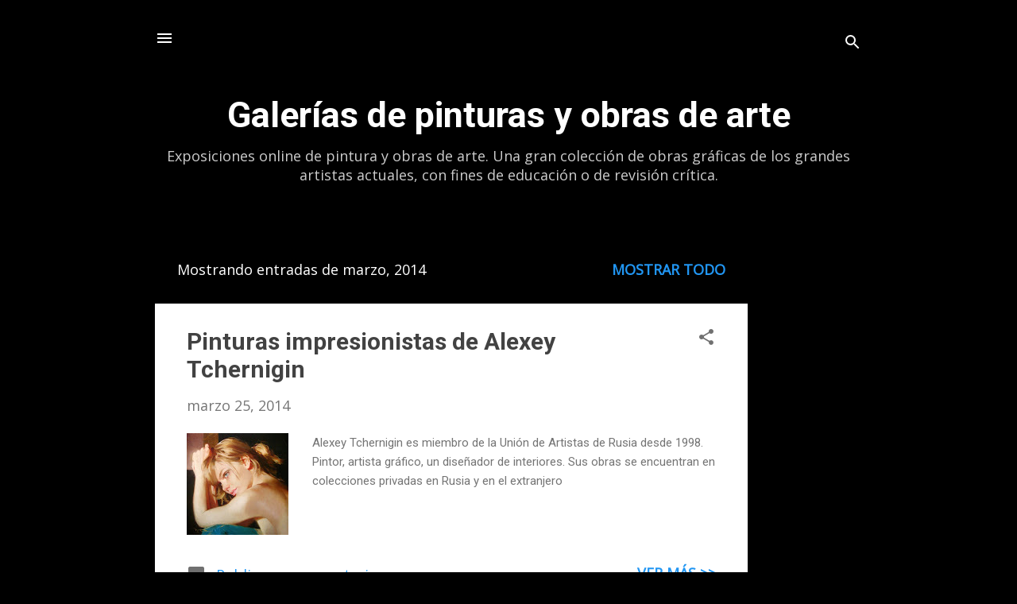

--- FILE ---
content_type: text/html; charset=utf-8
request_url: https://www.google.com/recaptcha/api2/aframe
body_size: 269
content:
<!DOCTYPE HTML><html><head><meta http-equiv="content-type" content="text/html; charset=UTF-8"></head><body><script nonce="nSC8CP3NR6fUkEEYCfEpPA">/** Anti-fraud and anti-abuse applications only. See google.com/recaptcha */ try{var clients={'sodar':'https://pagead2.googlesyndication.com/pagead/sodar?'};window.addEventListener("message",function(a){try{if(a.source===window.parent){var b=JSON.parse(a.data);var c=clients[b['id']];if(c){var d=document.createElement('img');d.src=c+b['params']+'&rc='+(localStorage.getItem("rc::a")?sessionStorage.getItem("rc::b"):"");window.document.body.appendChild(d);sessionStorage.setItem("rc::e",parseInt(sessionStorage.getItem("rc::e")||0)+1);localStorage.setItem("rc::h",'1769761605204');}}}catch(b){}});window.parent.postMessage("_grecaptcha_ready", "*");}catch(b){}</script></body></html>